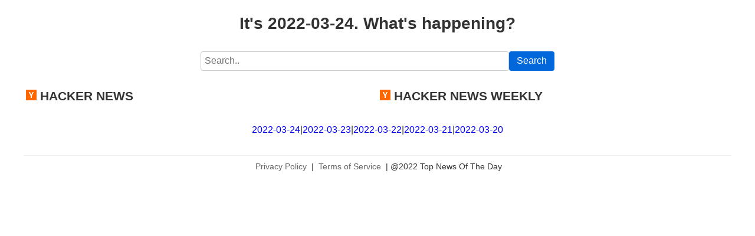

--- FILE ---
content_type: text/html; charset=utf-8
request_url: https://topnews.day/date/2022-03-24
body_size: 839
content:
<!DOCTYPE html>
<html>
<head>
  <title>Top Content Of The Day 2022-03-24</title>
  <meta name="viewport" content="width=device-width, initial-scale=1.0">
  <meta name="google-signin-client_id" content="738448458630-4co04m1ovp63pmqvdq28ttcj5s99lj8r.apps.googleusercontent.com">

  <link href="/static/css/main.css?v=2" rel="stylesheet">
  <link rel="icon" type="image/x-icon" href="/static/favicon.ico">

  <!-- Google tag (gtag.js) -->
  <script async src="https://www.googletagmanager.com/gtag/js?id=G-P1RR3WHWET"></script>
  <script>
        window.dataLayer = window.dataLayer || [];
        function gtag(){dataLayer.push(arguments);}
        gtag('js', new Date());

        gtag('config', 'G-P1RR3WHWET');
  </script>
</head>

<body>
  <nil>

  <!-- Dynamic Header based on Page Type -->
  <div class="row">
    <div class="col is-center">
      
        <h3>It's 2022-03-24. What's happening?</h3>
      
    </div>
  </div>

  <!-- Search Bar -->
  <div class="row">
    <div class="col is-center">
      <form action="/search">
        <div class="grouped">
          <input type="text" name="query" placeholder="Search..">
          <button type="submit">Search</button>
        </div>
      </form>
    </div>
  </div>

  <!-- News Sections -->
  <div class="row">
    <div class="col source">
      <h4><img src="/static/y18.gif"/> HACKER NEWS</h4>
      
    </div>

    <div class="col source">
      <h4><img src="/static/y18.gif"/> HACKER NEWS WEEKLY</h4>
      
    </div>
  </div>

  <!-- Navigation Links -->
  
  <div class="row">
    <div class="col is-center">
      <div class="nav-links">
        
          
            <a href="/date/2022-03-24">2022-03-24</a> | 
          
        
          
            <a href="/date/2022-03-23">2022-03-23</a> | 
          
        
          
            <a href="/date/2022-03-22">2022-03-22</a> | 
          
        
          
            <a href="/date/2022-03-21">2022-03-21</a> | 
          
        
          
            <a href="/date/2022-03-20">2022-03-20</a>
          
        
          
        
          
        
          
        
          
        
          
        
          
        
          
        
          
        
          
        
          
        
          
        
          
        
          
        
          
        
          
        
          
        
          
        
          
        
          
        
          
        
          
        
          
        
          
        
          
        
          
        
          
        
          
        
          
        
      </div>
    </div>
  </div>
  

  <!-- Footer -->
  <footer>
    <a href="/static/privacy.html">Privacy Policy</a> | 
    <a href="/static/tos.html">Terms of Service</a> | 
    @2022 Top News Of The Day
  </footer>
</body>
</html>


--- FILE ---
content_type: text/css; charset=utf-8
request_url: https://topnews.day/static/css/main.css?v=2
body_size: 769
content:
/* Reset and Base Styles */
html, body {
  margin: 0;
  padding: 0;
  font-family: -apple-system, BlinkMacSystemFont, "Segoe UI", Roboto, Helvetica, Arial, sans-serif;
  line-height: 1.4;
  color: #333;
  font-size: 16px;
}

body {
  padding: 0.5rem;
  max-width: 1200px;
  margin: 0 auto;
}

/* Typography */
h3, h4 {
  margin: 0.25rem 0;
  font-weight: 600;
}

h3 {
  font-size: 1.75rem;
}

h4 {
  font-size: 1.3rem;
  margin-bottom: 0.5rem;
}

/* Layout */
.row {
  margin: 0.5rem 0;
}

.col {
  margin-bottom: 0.5rem;
}

@media (min-width: 768px) {
  .row {
    display: flex;
    gap: 1rem;
  }
  
  .col {
    flex: 1;
  }
}

.is-center {
  text-align: center;
}

/* Search Form */
form {
  margin: 0.5rem 0;
  display: flex;
  justify-content: center;
}

.grouped {
  display: flex;
  gap: 0.25rem;
  max-width: 600px;
  width: 100%;
}

input[type="text"] {
  flex: 1;
  padding: 0.4rem;
  border: 1px solid #ccc;
  border-radius: 4px;
  font-size: 1rem;
}

button {
  padding: 0.4rem 0.8rem;
  background: #0167db;
  color: white;
  border: none;
  border-radius: 4px;
  cursor: pointer;
  font-size: 1rem;
}

button:hover {
  background: #0156b8;
}

/* News Items */
.source {
  padding: 0 0.25rem;
}

.list {
  margin: 0.25rem 0;
  line-height: 1.4;
}

.list a.article {
  font-size: 1rem;
  display: inline-block;
}

.list a.comment {
  font-size: 0.9rem;
}

/* Links */
a {
  text-decoration: none;
}

a.article:link { color: #0167db; }
a.article:visited { color: #551A8B; }
a.comment:link { color: #d60586; }
a.bookmark:link { color: #03b99b; }

a:hover {
  text-decoration: underline;
  opacity: 0.85;
}

/* Navigation */
.nav-links {
  display: flex;
  flex-wrap: wrap;
  justify-content: center;
  gap: 0.25rem;
  margin: 0.5rem 0;
  font-size: 1rem;
}

/* Footer */
footer {
  margin-top: 1rem;
  padding: 0.5rem;
  text-align: center;
  border-top: 1px solid #eee;
  font-size: 0.9rem;
}

footer a {
  margin: 0 0.25rem;
  color: #666;
}

/* Responsive adjustments */
@media (max-width: 480px) {
  .grouped {
    flex-direction: column;
  }
  
  button {
    width: 100%;
  }
  
  .source {
    padding: 0;
  }
  
  body {
    padding: 0.25rem;
  }
}

/* Remove empty error message space */
.row:first-child:empty {
  display: none;
}